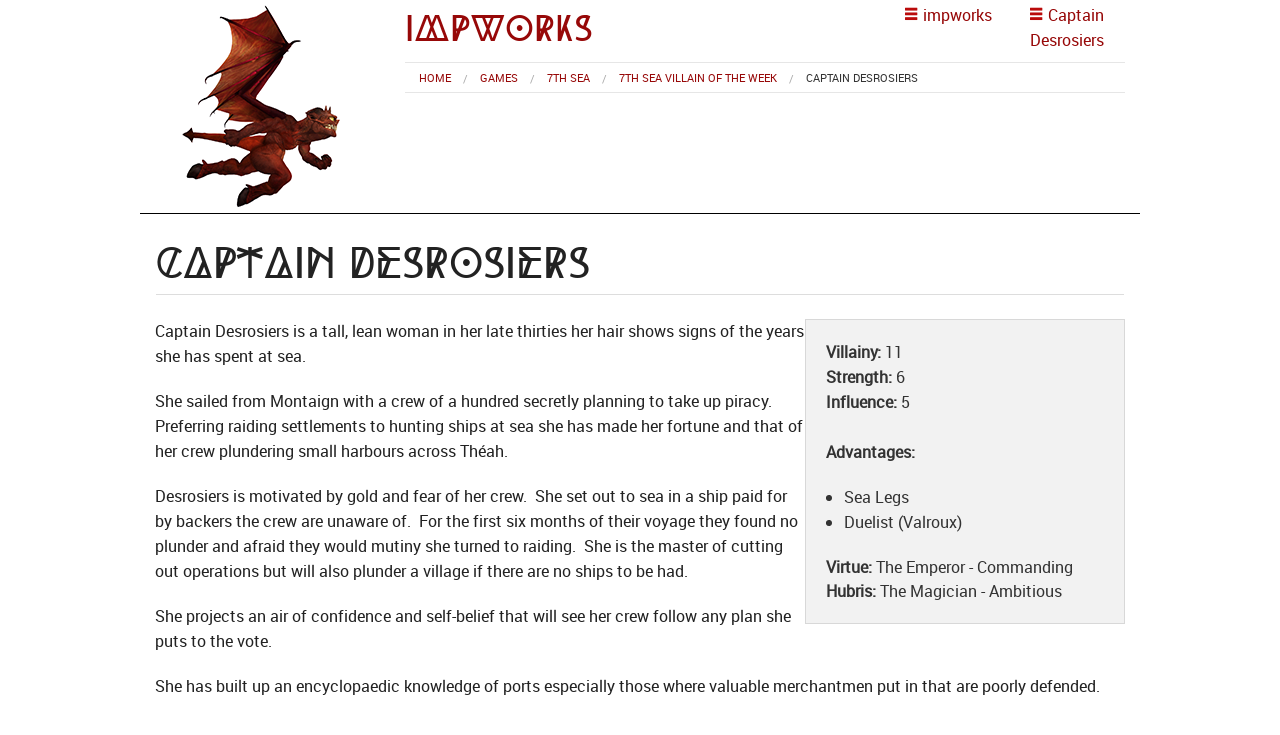

--- FILE ---
content_type: text/html; charset=UTF-8
request_url: https://impworks.co.uk/games/7th-sea/7th-sea-villain-week/captain-desrosiers/
body_size: 11792
content:

<!doctype html>
<html class="no-js" lang="en">
  <head>
  	<meta charset="UTF-8">
  	<meta name="viewport" content="width=device-width, initial-scale=1.0" />

	<title>Captain Desrosiers - impworks</title>

	<meta name="viewport" content="width=device-width, initial-scale=1.0">
<meta name='robots' content='index, follow, max-image-preview:large, max-snippet:-1, max-video-preview:-1' />

	<!-- This site is optimized with the Yoast SEO plugin v26.6 - https://yoast.com/wordpress/plugins/seo/ -->
	<link rel="canonical" href="https://impworks.co.uk/games/7th-sea/7th-sea-villain-week/captain-desrosiers/" />
	<meta property="og:locale" content="en_US" />
	<meta property="og:type" content="article" />
	<meta property="og:title" content="Captain Desrosiers - impworks" />
	<meta property="og:description" content="Captain Desrosiers is a tall, lean woman in her late thirties her hair shows signs of the years she has spent at sea. She sailed from Montaign with a crew of a hundred secretly planning to take up piracy.  Preferring raiding settlements to hunting ships at sea she has made her fortune and that of [&hellip;]" />
	<meta property="og:url" content="https://impworks.co.uk/games/7th-sea/7th-sea-villain-week/captain-desrosiers/" />
	<meta property="og:site_name" content="impworks" />
	<meta property="article:modified_time" content="2016-12-10T20:07:15+00:00" />
	<meta name="twitter:card" content="summary_large_image" />
	<meta name="twitter:site" content="@impworks" />
	<meta name="twitter:label1" content="Est. reading time" />
	<meta name="twitter:data1" content="1 minute" />
	<script type="application/ld+json" class="yoast-schema-graph">{"@context":"https://schema.org","@graph":[{"@type":"WebPage","@id":"https://impworks.co.uk/games/7th-sea/7th-sea-villain-week/captain-desrosiers/","url":"https://impworks.co.uk/games/7th-sea/7th-sea-villain-week/captain-desrosiers/","name":"Captain Desrosiers - impworks","isPartOf":{"@id":"https://impworks.co.uk/#website"},"datePublished":"2016-10-01T08:22:33+00:00","dateModified":"2016-12-10T20:07:15+00:00","breadcrumb":{"@id":"https://impworks.co.uk/games/7th-sea/7th-sea-villain-week/captain-desrosiers/#breadcrumb"},"inLanguage":"en-US","potentialAction":[{"@type":"ReadAction","target":["https://impworks.co.uk/games/7th-sea/7th-sea-villain-week/captain-desrosiers/"]}]},{"@type":"BreadcrumbList","@id":"https://impworks.co.uk/games/7th-sea/7th-sea-villain-week/captain-desrosiers/#breadcrumb","itemListElement":[{"@type":"ListItem","position":1,"name":"Games","item":"https://impworks.co.uk/games/"},{"@type":"ListItem","position":2,"name":"7th Sea","item":"https://impworks.co.uk/games/7th-sea/"},{"@type":"ListItem","position":3,"name":"7th Sea Villain of the Week","item":"https://impworks.co.uk/games/7th-sea/7th-sea-villain-week/"},{"@type":"ListItem","position":4,"name":"Captain Desrosiers"}]},{"@type":"WebSite","@id":"https://impworks.co.uk/#website","url":"https://impworks.co.uk/","name":"impworks","description":"Mark Caldwell&#039;s Personal Website","potentialAction":[{"@type":"SearchAction","target":{"@type":"EntryPoint","urlTemplate":"https://impworks.co.uk/?s={search_term_string}"},"query-input":{"@type":"PropertyValueSpecification","valueRequired":true,"valueName":"search_term_string"}}],"inLanguage":"en-US"}]}</script>
	<!-- / Yoast SEO plugin. -->


<link rel='dns-prefetch' href='//www.googletagmanager.com' />
<link rel="alternate" title="oEmbed (JSON)" type="application/json+oembed" href="https://impworks.co.uk/wp-json/oembed/1.0/embed?url=https%3A%2F%2Fimpworks.co.uk%2Fgames%2F7th-sea%2F7th-sea-villain-week%2Fcaptain-desrosiers%2F" />
<link rel="alternate" title="oEmbed (XML)" type="text/xml+oembed" href="https://impworks.co.uk/wp-json/oembed/1.0/embed?url=https%3A%2F%2Fimpworks.co.uk%2Fgames%2F7th-sea%2F7th-sea-villain-week%2Fcaptain-desrosiers%2F&#038;format=xml" />
<style id='wp-img-auto-sizes-contain-inline-css' type='text/css'>
img:is([sizes=auto i],[sizes^="auto," i]){contain-intrinsic-size:3000px 1500px}
/*# sourceURL=wp-img-auto-sizes-contain-inline-css */
</style>
<style id='wp-emoji-styles-inline-css' type='text/css'>

	img.wp-smiley, img.emoji {
		display: inline !important;
		border: none !important;
		box-shadow: none !important;
		height: 1em !important;
		width: 1em !important;
		margin: 0 0.07em !important;
		vertical-align: -0.1em !important;
		background: none !important;
		padding: 0 !important;
	}
/*# sourceURL=wp-emoji-styles-inline-css */
</style>
<style id='wp-block-library-inline-css' type='text/css'>
:root{--wp-block-synced-color:#7a00df;--wp-block-synced-color--rgb:122,0,223;--wp-bound-block-color:var(--wp-block-synced-color);--wp-editor-canvas-background:#ddd;--wp-admin-theme-color:#007cba;--wp-admin-theme-color--rgb:0,124,186;--wp-admin-theme-color-darker-10:#006ba1;--wp-admin-theme-color-darker-10--rgb:0,107,160.5;--wp-admin-theme-color-darker-20:#005a87;--wp-admin-theme-color-darker-20--rgb:0,90,135;--wp-admin-border-width-focus:2px}@media (min-resolution:192dpi){:root{--wp-admin-border-width-focus:1.5px}}.wp-element-button{cursor:pointer}:root .has-very-light-gray-background-color{background-color:#eee}:root .has-very-dark-gray-background-color{background-color:#313131}:root .has-very-light-gray-color{color:#eee}:root .has-very-dark-gray-color{color:#313131}:root .has-vivid-green-cyan-to-vivid-cyan-blue-gradient-background{background:linear-gradient(135deg,#00d084,#0693e3)}:root .has-purple-crush-gradient-background{background:linear-gradient(135deg,#34e2e4,#4721fb 50%,#ab1dfe)}:root .has-hazy-dawn-gradient-background{background:linear-gradient(135deg,#faaca8,#dad0ec)}:root .has-subdued-olive-gradient-background{background:linear-gradient(135deg,#fafae1,#67a671)}:root .has-atomic-cream-gradient-background{background:linear-gradient(135deg,#fdd79a,#004a59)}:root .has-nightshade-gradient-background{background:linear-gradient(135deg,#330968,#31cdcf)}:root .has-midnight-gradient-background{background:linear-gradient(135deg,#020381,#2874fc)}:root{--wp--preset--font-size--normal:16px;--wp--preset--font-size--huge:42px}.has-regular-font-size{font-size:1em}.has-larger-font-size{font-size:2.625em}.has-normal-font-size{font-size:var(--wp--preset--font-size--normal)}.has-huge-font-size{font-size:var(--wp--preset--font-size--huge)}.has-text-align-center{text-align:center}.has-text-align-left{text-align:left}.has-text-align-right{text-align:right}.has-fit-text{white-space:nowrap!important}#end-resizable-editor-section{display:none}.aligncenter{clear:both}.items-justified-left{justify-content:flex-start}.items-justified-center{justify-content:center}.items-justified-right{justify-content:flex-end}.items-justified-space-between{justify-content:space-between}.screen-reader-text{border:0;clip-path:inset(50%);height:1px;margin:-1px;overflow:hidden;padding:0;position:absolute;width:1px;word-wrap:normal!important}.screen-reader-text:focus{background-color:#ddd;clip-path:none;color:#444;display:block;font-size:1em;height:auto;left:5px;line-height:normal;padding:15px 23px 14px;text-decoration:none;top:5px;width:auto;z-index:100000}html :where(.has-border-color){border-style:solid}html :where([style*=border-top-color]){border-top-style:solid}html :where([style*=border-right-color]){border-right-style:solid}html :where([style*=border-bottom-color]){border-bottom-style:solid}html :where([style*=border-left-color]){border-left-style:solid}html :where([style*=border-width]){border-style:solid}html :where([style*=border-top-width]){border-top-style:solid}html :where([style*=border-right-width]){border-right-style:solid}html :where([style*=border-bottom-width]){border-bottom-style:solid}html :where([style*=border-left-width]){border-left-style:solid}html :where(img[class*=wp-image-]){height:auto;max-width:100%}:where(figure){margin:0 0 1em}html :where(.is-position-sticky){--wp-admin--admin-bar--position-offset:var(--wp-admin--admin-bar--height,0px)}@media screen and (max-width:600px){html :where(.is-position-sticky){--wp-admin--admin-bar--position-offset:0px}}

/*# sourceURL=wp-block-library-inline-css */
</style><style id='global-styles-inline-css' type='text/css'>
:root{--wp--preset--aspect-ratio--square: 1;--wp--preset--aspect-ratio--4-3: 4/3;--wp--preset--aspect-ratio--3-4: 3/4;--wp--preset--aspect-ratio--3-2: 3/2;--wp--preset--aspect-ratio--2-3: 2/3;--wp--preset--aspect-ratio--16-9: 16/9;--wp--preset--aspect-ratio--9-16: 9/16;--wp--preset--color--black: #000000;--wp--preset--color--cyan-bluish-gray: #abb8c3;--wp--preset--color--white: #ffffff;--wp--preset--color--pale-pink: #f78da7;--wp--preset--color--vivid-red: #cf2e2e;--wp--preset--color--luminous-vivid-orange: #ff6900;--wp--preset--color--luminous-vivid-amber: #fcb900;--wp--preset--color--light-green-cyan: #7bdcb5;--wp--preset--color--vivid-green-cyan: #00d084;--wp--preset--color--pale-cyan-blue: #8ed1fc;--wp--preset--color--vivid-cyan-blue: #0693e3;--wp--preset--color--vivid-purple: #9b51e0;--wp--preset--gradient--vivid-cyan-blue-to-vivid-purple: linear-gradient(135deg,rgb(6,147,227) 0%,rgb(155,81,224) 100%);--wp--preset--gradient--light-green-cyan-to-vivid-green-cyan: linear-gradient(135deg,rgb(122,220,180) 0%,rgb(0,208,130) 100%);--wp--preset--gradient--luminous-vivid-amber-to-luminous-vivid-orange: linear-gradient(135deg,rgb(252,185,0) 0%,rgb(255,105,0) 100%);--wp--preset--gradient--luminous-vivid-orange-to-vivid-red: linear-gradient(135deg,rgb(255,105,0) 0%,rgb(207,46,46) 100%);--wp--preset--gradient--very-light-gray-to-cyan-bluish-gray: linear-gradient(135deg,rgb(238,238,238) 0%,rgb(169,184,195) 100%);--wp--preset--gradient--cool-to-warm-spectrum: linear-gradient(135deg,rgb(74,234,220) 0%,rgb(151,120,209) 20%,rgb(207,42,186) 40%,rgb(238,44,130) 60%,rgb(251,105,98) 80%,rgb(254,248,76) 100%);--wp--preset--gradient--blush-light-purple: linear-gradient(135deg,rgb(255,206,236) 0%,rgb(152,150,240) 100%);--wp--preset--gradient--blush-bordeaux: linear-gradient(135deg,rgb(254,205,165) 0%,rgb(254,45,45) 50%,rgb(107,0,62) 100%);--wp--preset--gradient--luminous-dusk: linear-gradient(135deg,rgb(255,203,112) 0%,rgb(199,81,192) 50%,rgb(65,88,208) 100%);--wp--preset--gradient--pale-ocean: linear-gradient(135deg,rgb(255,245,203) 0%,rgb(182,227,212) 50%,rgb(51,167,181) 100%);--wp--preset--gradient--electric-grass: linear-gradient(135deg,rgb(202,248,128) 0%,rgb(113,206,126) 100%);--wp--preset--gradient--midnight: linear-gradient(135deg,rgb(2,3,129) 0%,rgb(40,116,252) 100%);--wp--preset--font-size--small: 13px;--wp--preset--font-size--medium: 20px;--wp--preset--font-size--large: 36px;--wp--preset--font-size--x-large: 42px;--wp--preset--spacing--20: 0.44rem;--wp--preset--spacing--30: 0.67rem;--wp--preset--spacing--40: 1rem;--wp--preset--spacing--50: 1.5rem;--wp--preset--spacing--60: 2.25rem;--wp--preset--spacing--70: 3.38rem;--wp--preset--spacing--80: 5.06rem;--wp--preset--shadow--natural: 6px 6px 9px rgba(0, 0, 0, 0.2);--wp--preset--shadow--deep: 12px 12px 50px rgba(0, 0, 0, 0.4);--wp--preset--shadow--sharp: 6px 6px 0px rgba(0, 0, 0, 0.2);--wp--preset--shadow--outlined: 6px 6px 0px -3px rgb(255, 255, 255), 6px 6px rgb(0, 0, 0);--wp--preset--shadow--crisp: 6px 6px 0px rgb(0, 0, 0);}:where(.is-layout-flex){gap: 0.5em;}:where(.is-layout-grid){gap: 0.5em;}body .is-layout-flex{display: flex;}.is-layout-flex{flex-wrap: wrap;align-items: center;}.is-layout-flex > :is(*, div){margin: 0;}body .is-layout-grid{display: grid;}.is-layout-grid > :is(*, div){margin: 0;}:where(.wp-block-columns.is-layout-flex){gap: 2em;}:where(.wp-block-columns.is-layout-grid){gap: 2em;}:where(.wp-block-post-template.is-layout-flex){gap: 1.25em;}:where(.wp-block-post-template.is-layout-grid){gap: 1.25em;}.has-black-color{color: var(--wp--preset--color--black) !important;}.has-cyan-bluish-gray-color{color: var(--wp--preset--color--cyan-bluish-gray) !important;}.has-white-color{color: var(--wp--preset--color--white) !important;}.has-pale-pink-color{color: var(--wp--preset--color--pale-pink) !important;}.has-vivid-red-color{color: var(--wp--preset--color--vivid-red) !important;}.has-luminous-vivid-orange-color{color: var(--wp--preset--color--luminous-vivid-orange) !important;}.has-luminous-vivid-amber-color{color: var(--wp--preset--color--luminous-vivid-amber) !important;}.has-light-green-cyan-color{color: var(--wp--preset--color--light-green-cyan) !important;}.has-vivid-green-cyan-color{color: var(--wp--preset--color--vivid-green-cyan) !important;}.has-pale-cyan-blue-color{color: var(--wp--preset--color--pale-cyan-blue) !important;}.has-vivid-cyan-blue-color{color: var(--wp--preset--color--vivid-cyan-blue) !important;}.has-vivid-purple-color{color: var(--wp--preset--color--vivid-purple) !important;}.has-black-background-color{background-color: var(--wp--preset--color--black) !important;}.has-cyan-bluish-gray-background-color{background-color: var(--wp--preset--color--cyan-bluish-gray) !important;}.has-white-background-color{background-color: var(--wp--preset--color--white) !important;}.has-pale-pink-background-color{background-color: var(--wp--preset--color--pale-pink) !important;}.has-vivid-red-background-color{background-color: var(--wp--preset--color--vivid-red) !important;}.has-luminous-vivid-orange-background-color{background-color: var(--wp--preset--color--luminous-vivid-orange) !important;}.has-luminous-vivid-amber-background-color{background-color: var(--wp--preset--color--luminous-vivid-amber) !important;}.has-light-green-cyan-background-color{background-color: var(--wp--preset--color--light-green-cyan) !important;}.has-vivid-green-cyan-background-color{background-color: var(--wp--preset--color--vivid-green-cyan) !important;}.has-pale-cyan-blue-background-color{background-color: var(--wp--preset--color--pale-cyan-blue) !important;}.has-vivid-cyan-blue-background-color{background-color: var(--wp--preset--color--vivid-cyan-blue) !important;}.has-vivid-purple-background-color{background-color: var(--wp--preset--color--vivid-purple) !important;}.has-black-border-color{border-color: var(--wp--preset--color--black) !important;}.has-cyan-bluish-gray-border-color{border-color: var(--wp--preset--color--cyan-bluish-gray) !important;}.has-white-border-color{border-color: var(--wp--preset--color--white) !important;}.has-pale-pink-border-color{border-color: var(--wp--preset--color--pale-pink) !important;}.has-vivid-red-border-color{border-color: var(--wp--preset--color--vivid-red) !important;}.has-luminous-vivid-orange-border-color{border-color: var(--wp--preset--color--luminous-vivid-orange) !important;}.has-luminous-vivid-amber-border-color{border-color: var(--wp--preset--color--luminous-vivid-amber) !important;}.has-light-green-cyan-border-color{border-color: var(--wp--preset--color--light-green-cyan) !important;}.has-vivid-green-cyan-border-color{border-color: var(--wp--preset--color--vivid-green-cyan) !important;}.has-pale-cyan-blue-border-color{border-color: var(--wp--preset--color--pale-cyan-blue) !important;}.has-vivid-cyan-blue-border-color{border-color: var(--wp--preset--color--vivid-cyan-blue) !important;}.has-vivid-purple-border-color{border-color: var(--wp--preset--color--vivid-purple) !important;}.has-vivid-cyan-blue-to-vivid-purple-gradient-background{background: var(--wp--preset--gradient--vivid-cyan-blue-to-vivid-purple) !important;}.has-light-green-cyan-to-vivid-green-cyan-gradient-background{background: var(--wp--preset--gradient--light-green-cyan-to-vivid-green-cyan) !important;}.has-luminous-vivid-amber-to-luminous-vivid-orange-gradient-background{background: var(--wp--preset--gradient--luminous-vivid-amber-to-luminous-vivid-orange) !important;}.has-luminous-vivid-orange-to-vivid-red-gradient-background{background: var(--wp--preset--gradient--luminous-vivid-orange-to-vivid-red) !important;}.has-very-light-gray-to-cyan-bluish-gray-gradient-background{background: var(--wp--preset--gradient--very-light-gray-to-cyan-bluish-gray) !important;}.has-cool-to-warm-spectrum-gradient-background{background: var(--wp--preset--gradient--cool-to-warm-spectrum) !important;}.has-blush-light-purple-gradient-background{background: var(--wp--preset--gradient--blush-light-purple) !important;}.has-blush-bordeaux-gradient-background{background: var(--wp--preset--gradient--blush-bordeaux) !important;}.has-luminous-dusk-gradient-background{background: var(--wp--preset--gradient--luminous-dusk) !important;}.has-pale-ocean-gradient-background{background: var(--wp--preset--gradient--pale-ocean) !important;}.has-electric-grass-gradient-background{background: var(--wp--preset--gradient--electric-grass) !important;}.has-midnight-gradient-background{background: var(--wp--preset--gradient--midnight) !important;}.has-small-font-size{font-size: var(--wp--preset--font-size--small) !important;}.has-medium-font-size{font-size: var(--wp--preset--font-size--medium) !important;}.has-large-font-size{font-size: var(--wp--preset--font-size--large) !important;}.has-x-large-font-size{font-size: var(--wp--preset--font-size--x-large) !important;}
/*# sourceURL=global-styles-inline-css */
</style>

<style id='classic-theme-styles-inline-css' type='text/css'>
/*! This file is auto-generated */
.wp-block-button__link{color:#fff;background-color:#32373c;border-radius:9999px;box-shadow:none;text-decoration:none;padding:calc(.667em + 2px) calc(1.333em + 2px);font-size:1.125em}.wp-block-file__button{background:#32373c;color:#fff;text-decoration:none}
/*# sourceURL=/wp-includes/css/classic-themes.min.css */
</style>
<link rel='stylesheet' id='impworks2014-css' href='https://impworks.co.uk/wp-content/themes/impworks2014/css/app.min.css?ver=6.9' type='text/css' media='all' />
<link rel='stylesheet' id='impworks2014-icons-css' href='https://impworks.co.uk/wp-content/themes/impworks2014/css/foundation-icons.css?ver=6.9' type='text/css' media='all' />
<link rel='stylesheet' id='impworkscss-css' href='https://impworks.co.uk/wp-content/themes/impworks2014/css/impworks.css?ver=6.9' type='text/css' media='all' />
<script type="text/javascript" src="https://impworks.co.uk/wp-includes/js/jquery/jquery.min.js?ver=3.7.1" id="jquery-core-js"></script>
<script type="text/javascript" src="https://impworks.co.uk/wp-includes/js/jquery/jquery-migrate.min.js?ver=3.4.1" id="jquery-migrate-js"></script>
<script type="text/javascript" src="https://impworks.co.uk/wp-content/themes/impworks2014/js/vendor/modernizr.js?ver=1.0.0" id="modernizrjs-js"></script>
<script type="text/javascript" src="https://impworks.co.uk/wp-content/themes/impworks2014/js/foundation.min.js?ver=1.0.0" id="foundationjs-js"></script>
<link rel="EditURI" type="application/rsd+xml" title="RSD" href="https://impworks.co.uk/xmlrpc.php?rsd" />
<meta name="generator" content="WordPress 6.9" />
<link rel='shortlink' href='https://impworks.co.uk/?p=19306' />
<meta name="generator" content="Site Kit by Google 1.168.0" /><meta name="google-site-verification" content="nBE-bGJeqE7qD87QajZlAvav7EdFB4gcgeKIAkwkXd8">	
  </head>
  <body class="wp-singular page-template page-template-templates page-template-7thseacharacter page-template-templates7thseacharacter-php page page-id-19306 page-child parent-pageid-19283 wp-theme-impworks2014">
  
  
<div class="off-canvas-wrap" data-offcanvas>
  <div class="inner-wrap">
    <aside class="left-off-canvas-menu">
      <ul class="off-canvas-list" role="menu">
        <li><label>Interests</label></li>
<li id="menu-item-16828" class="menu-item menu-item-type-post_type menu-item-object-page menu-item-home menu-item-16828"><a href="https://impworks.co.uk/">Home</a></li>
<li id="menu-item-16826" class="menu-item menu-item-type-post_type menu-item-object-page menu-item-16826"><a href="https://impworks.co.uk/vue/">Vue</a></li>
<li id="menu-item-16825" class="menu-item menu-item-type-post_type menu-item-object-page current-page-ancestor menu-item-16825"><a href="https://impworks.co.uk/games/">Games</a></li>
<li id="menu-item-16824" class="menu-item menu-item-type-post_type menu-item-object-page menu-item-16824"><a href="https://impworks.co.uk/pictures/">Pictures</a></li>
<li id="menu-item-16823" class="menu-item menu-item-type-post_type menu-item-object-page menu-item-16823"><a href="https://impworks.co.uk/words/">Words</a></li>
<li id="menu-item-17456" class="menu-item menu-item-type-post_type menu-item-object-page menu-item-17456"><a href="https://impworks.co.uk/blog/">Blog</a></li>

    

<li><label>Contact impworks</label></li>


<li id="nav-menu-item-16815" class="main-menu-item  menu-item-even menu-item-depth-0 "><a href="https://impworks.co.uk/contact/" class="menu-link main-menu-link"><span class="fi-mail icon" aria-hidden="true"></span> Contact</a></li>
<li id="nav-menu-item-16816" class="main-menu-item  menu-item-even menu-item-depth-0 "><a href="https://bsky.app/profile/impworks.bsky.social" class="menu-link main-menu-link"><span class="fi-comment-quotes icon" aria-hidden="true"></span> Bluesky</a></li>


<li><label>Stuff</label></li>


<li id="menu-item-16840" class="menu-item menu-item-type-post_type menu-item-object-page menu-item-16840"><a href="https://impworks.co.uk/site-map/">Sitemap</a></li>
<li id="menu-item-16803" class="menu-item menu-item-type-post_type menu-item-object-page menu-item-16803"><a href="https://impworks.co.uk/disclaimer-and-privacy-policy/">Disclaimer and Privacy</a></li>
<li id="menu-item-16804" class="menu-item menu-item-type-post_type menu-item-object-page menu-item-16804"><a href="https://impworks.co.uk/living-room-rules/">Living Room Rules</a></li>

        
      </ul>
    </aside>


    <aside class="right-off-canvas-menu">

      <ul class="off-canvas-list">


					  	<li><label>Captain Desrosiers</label></li>


							
							
							
													                  

      </ul>
    </aside>


    <section class="main-section">
      <!-- content goes here -->


       <!-- Nav Bar -->

	  <!-- Open Header Row-->
      <div class="row">
      
      <!-- Open Logo -->
        <div class="large-3 medium-3 small-3 columns">
         <a href="https://impworks.co.uk"><img src="https://impworks.co.uk/wp-content/themes/impworks2014/img/impworks-logo.png" alt="impworks Logo - a grinning imp in flight"></a>
        </div> 
     <!-- Close Logo -->
     
     <!-- Open Right -->
        
         <div class="large-9 medium-9 small-9 columns">
         
         <!-- Open top row -->
        
        <div class="row">
        
       
	        <!-- Open Site title -->
	       	<div class="large-8 medium-6 small-12 columns">
	        		<h2><a href="https://impworks.co.uk">impworks</a></h2>
	        </div>
	        <!-- Close Site title --> 

	        <!-- Open off canvas navigation -->
	        <div class="large-2 medium-3  small-6 columns">
	        	    <a class="left-off-canvas-toggle" href="#"><span><span class="fi-list icon" aria-hidden="true"></span> impworks</span></a>
	    	</div>
	    		
						<div class="large-2 medium-3 small-6 columns">
					<a class="right-off-canvas-toggle  menu-icon" href="#"><span><span class="fi-list icon" aria-hidden="true"></span> Captain Desrosiers</span></a>
			</div>
						<!-- Close off canvas navigation -->

        	
        </div>
		<!-- Close Top Row -->
		
		

		
		<!-- Open Breadcrumb Row -->
		<div class="row">
				<div class="large-12 medium-12 hide-for-small-only columns">
					    <nav aria-label="breadcrumbs" ><ul class="breadcrumbs" role="menu"><li role="menuitem"><a href="https://impworks.co.uk" title="Home">Home</a></li><li role="menuitem"><a href="https://impworks.co.uk/games/">Games</a></li><li role="menuitem"><a href="https://impworks.co.uk/games/7th-sea/">7th Sea</a></li><li role="menuitem"><a href="https://impworks.co.uk/games/7th-sea/7th-sea-villain-week/">7th Sea Villain of the Week</a></li><li role="menuitem" class="current">Captain Desrosiers</li></ul></nav>				</div>
		</div>
		<!-- Close Breadcrumb Row -->

        </div>
        <!-- Close Right -->

      </div>
            <!-- End Nav -->
            
            
                 
<div class="contain-to-grid sticky">
  <nav id="stickybar" class="top-bar" data-topbar role="navigation">
	  <ul class="title-area">
	    <li class="name">
	    <h2><a href="https://impworks.co.uk"><img src="https://impworks.co.uk/wp-content/themes/impworks2014/img/impworks-logo-small.png" alt="impworks Logo - a grinning imp in flight">
	      impworks</a></h2>
	    </li>
	  </ul>
		<div class="top-bar-section">
		<ul class="right">		
		    <li><a class="left-off-canvas-toggle" href="#"><span><span class="fi-list icon" aria-hidden="true"></span> impworks</span></a></li>
		    
				    <li><a class="right-off-canvas-toggle menu-icon" href="#"><span><span class="fi-list icon" aria-hidden="true"></span> Captain Desrosiers</span></a></li>
		 		 	
		</ul>
		</div>
  </nav>
</div>

	 	  <span id="endofheader"></span>

   <!-- Main Page Content and Sidebar -->
      <div class="row">
        <!-- Main Blog Content -->
        <div class="large-12 medium-12 small-12 columns" role="content">
     
				  
 	  <div class="row">
 	  	<div class="large-12 medium-12 small-12 columns top-line">
 	  		<h1 id="article-heading">Captain Desrosiers</h1>
 	  	</div>
 	  </div>
 	  
 	  
 	  		
     
      	<div class="row">
       		<div class="large-12  medium-12 small-12 columns">   
       		
       		
       		
       		
       		
       		
     


       			     
				<article>
		    <div class="wp-caption panel column right" style="max-width: 20em;" >
				
		<p><strong>Villainy: </strong>11<br>
		<strong>Strength: </strong>6<br>
		<strong>Influence: </strong>5<br><br>
		
		<strong>Advantages: </strong>
<ul>
<li>Sea Legs</li><li>Duelist (Valroux)</li> </ul>
 
 
 
  

 
 
   
    <strong>Virtue: </strong>The Emperor - Commanding<br>
	<strong>Hubris: </strong>The Magician - Ambitious<br>

		</p>
	</div>

			
            <p>Captain Desrosiers is a tall, lean woman in her late thirties her hair shows signs of the years she has spent at sea.</p>
<p>She sailed from Montaign with a crew of a hundred secretly planning to take up piracy.  Preferring raiding settlements to hunting ships at sea she has made her fortune and that of her crew plundering small harbours across Théah.</p>
<p>Desrosiers is motivated by gold and fear of her crew.  She set out to sea in a ship paid for by backers the crew are unaware of.  For the first six months of their voyage they found no plunder and afraid they would mutiny she turned to raiding.  She is the master of cutting out operations but will also plunder a village if there are no ships to be had.</p>
<p>She projects an air of confidence and self-belief that will see her crew follow any plan she puts to the vote.</p>
<p>She has built up an encyclopaedic knowledge of ports especially those where valuable merchantmen put in that are poorly defended.</p>
<p>She knows places where a small ship can put in for repairs or to unload a cargo especially in Montaign.  The crew don’t realise they are working for a hidden power who takes a share of their plunder and sometimes sends Desrosiers and the ship to do their bidding.</p>
<p>There are few better than her in all of Théah of mounting cutting out expeditions or managing a seaborn raiding force of a few hundred aboard up to a dozen vessels.</p>
            
            		<h2>Schemes</h2>

<li><p>Capturing a small coaster or fishing vessel at sea Desrosiers will have a crew ply their trade along a stretch of coast learning where is vulnerable and where the best loot is to be found.   The small boat will return its hold filled with a secret cargo of raiders.  The raiders remove anyone keeping watch and disable any methods prepared for giving the alarm or calling for reinforcements. Desrosiers’ ships then attack the port in force seizing whatever booty and vessels they can and sail off before help can arrive.</p>
</li><li><p>Discovering a rich target will put in to a port that is too well defended to raid Desrosiers will lead a cutting out party to kill any crew on watch and then sail the ship quietly out of the harbour.</p>
</li>
    <br><br>
        
            
            		
     </article>         

	        
	         
 
<div class="row top-rule impworksclear" id="share">

<div class="large-6 medium-6 small-12 columns">

<a data-dropdown="dropsocial" aria-controls="dropsocial" aria-expanded="false" ><span class="fi-share icon" aria-hidden="true"></span> Share</a>
<div id="dropsocial" data-dropdown-content class="f-dropdown content left" aria-hidden="true" tabindex="-1">
 <aside>
<ul  class="no-bullet">
<li>
<!-- Facebook -->
<a href="http://www.facebook.com/sharer.php?u=https://impworks.co.uk/games/7th-sea/7th-sea-villain-week/captain-desrosiers/"  target="_blank"><span class="fi-social-facebook icon" aria-hidden="true"></span>Facebook</a>
</li>
<li>
<!-- Twitter -->
<a href="http://twitter.com/share?url=https://impworks.co.uk/games/7th-sea/7th-sea-villain-week/captain-desrosiers/&text=Captain Desrosiers" target="_blank"><span class="fi-social-twitter icon" aria-hidden="true"></span>Twitter</a>
</li>
<li>
<!-- Google+ -->
<a href="https://plus.google.com/share?url=https://impworks.co.uk/games/7th-sea/7th-sea-villain-week/captain-desrosiers/" target="_blank"><span class="fi-social-google-plus icon" aria-hidden="true"></span>Google+</a>
</li>
<li>
<!-- LinkedIn -->
<a href="http://www.linkedin.com/shareArticle?mini=true&url=https://impworks.co.uk/games/7th-sea/7th-sea-villain-week/captain-desrosiers/" target="_blank"><span class="fi-social-linkedin icon" aria-hidden="true"></span>LinkedIn</a>
</li>
<li>
<!-- Pinterest -->
<a href="javascript:void((function()%7Bvar%20e=document.createElement('script');e.setAttribute('type','text/javascript');e.setAttribute('charset','UTF-8');e.setAttribute('src','http://assets.pinterest.com/js/pinmarklet.js?r='+Math.random()*99999999);document.body.appendChild(e)%7D)());"><span class="fi-social-pinterest icon" aria-hidden="true"></span>Pinterest</a>
</li>
<li>
<!-- Email -->
<a href="mailto:?Subject=Captain Desrosiers&Body=I%20saw%20this%20and%20thought%20of%20you%20might%20find%20it%20interesting%20https://impworks.co.uk/games/7th-sea/7th-sea-villain-week/captain-desrosiers/"><span class="fi-mail icon" aria-hidden="true"></span>Email</a>

</li>
</ul>
 </aside>
</div>
</div>

<div class="large-6 medium-6 small-12 columns">
</div>


</div> 
        
        	</div>
     
        <!-- End Main Content -->

		</div>
		 	 
	        	
	        	<div class="row top-line"  data-equalizer>
				  	<div class="large-4 medium-4 small-12 columns right-rule " data-equalizer-watch>

					  	<aside>
					  		<nav>
					  							  	
					  						  	
					  	<h4><a href="https://impworks.co.uk/games/7th-sea/7th-sea-villain-week/">7th Sea Villain of the Week</a></h4>
											 				<ul class="side-nav">	
				 			<li>
	<a href="https://impworks.co.uk/games/7th-sea/7th-sea-villain-week/antoine-le-poignard/" rel="bookmark" title="Permanent Link to Antoine le Poignard">Antoine le Poignard</a> 
</li><li>
	<a href="https://impworks.co.uk/games/7th-sea/7th-sea-villain-week/captain-desrosiers/" rel="bookmark" title="Permanent Link to Captain Desrosiers">Captain Desrosiers</a> 
</li><li>
	<a href="https://impworks.co.uk/games/7th-sea/7th-sea-villain-week/dacian-dubois/" rel="bookmark" title="Permanent Link to Dacian Dubois">Dacian Dubois</a> 
</li><li>
	<a href="https://impworks.co.uk/games/7th-sea/7th-sea-villain-week/dolphus/" rel="bookmark" title="Permanent Link to Dolphus">Dolphus</a> 
</li><li>
	<a href="https://impworks.co.uk/games/7th-sea/7th-sea-villain-week/fionn-brix/" rel="bookmark" title="Permanent Link to Fionn Brix">Fionn Brix</a> 
</li><li>
	<a href="https://impworks.co.uk/games/7th-sea/7th-sea-villain-week/gioconda-la-sarta/" rel="bookmark" title="Permanent Link to Gioconda la Sarta">Gioconda la Sarta</a> 
</li><li>
	<a href="https://impworks.co.uk/games/7th-sea/7th-sea-villain-week/hakon-bergman/" rel="bookmark" title="Permanent Link to Håkon Bergman">Håkon Bergman</a> 
</li><li>
	<a href="https://impworks.co.uk/games/7th-sea/7th-sea-villain-week/henry-girard/" rel="bookmark" title="Permanent Link to Henry Girard">Henry Girard</a> 
</li><li>
	<a href="https://impworks.co.uk/games/7th-sea/7th-sea-villain-week/marquis-louis-chevalier-de-basse-marche/" rel="bookmark" title="Permanent Link to Marquis Louis Chevalier de Basse Marche">Marquis Louis Chevalier de Basse Marche</a> 
</li><li>
	<a href="https://impworks.co.uk/games/7th-sea/7th-sea-villain-week/master-pwca/" rel="bookmark" title="Permanent Link to Master Pwca">Master Pwca</a> 
</li><li>
	<a href="https://impworks.co.uk/games/7th-sea/7th-sea-villain-week/mickhail-mihaylov/" rel="bookmark" title="Permanent Link to Mickhail Mihaylov">Mickhail Mihaylov</a> 
</li><li>
	<a href="https://impworks.co.uk/games/7th-sea/7th-sea-villain-week/paul-brown/" rel="bookmark" title="Permanent Link to Paul Brown">Paul Brown</a> 
</li><li>
	<a href="https://impworks.co.uk/games/7th-sea/7th-sea-villain-week/stefan-beutel/" rel="bookmark" title="Permanent Link to Stefan Beutel">Stefan Beutel</a> 
</li><li>
	<a href="https://impworks.co.uk/games/7th-sea/7th-sea-villain-week/vasquez/" rel="bookmark" title="Permanent Link to Vásquez">Vásquez</a> 
</li><li>
	<a href="https://impworks.co.uk/games/7th-sea/7th-sea-villain-week/%d1%8d%d1%80%d0%b8%d0%ba-%d0%bf%d0%b0%d0%b2%d0%bb%d0%be%d0%b2/" rel="bookmark" title="Permanent Link to Эрик Павлов">Эрик Павлов</a> 
</li>								</ul>
															
			 					
			 			</nav>
			 			</aside>

		 			</div> 
		 			

					  	 


		 			<div class="large-4 medium-4 small-12 columns right-rule " data-equalizer-watch>
					  	<aside>
					  	<nav>
					  	

					  	
					  	<h4><a href="https://impworks.co.uk/games/7th-sea/">7th Sea</a></h4>

											 				<ul class="side-nav">	
				 			<li>
	<a href="https://impworks.co.uk/games/7th-sea/7th-sea-burning/" rel="bookmark" title="Permanent Link to 7th Sea Burning">7th Sea Burning</a> 
</li><li>
	<a href="https://impworks.co.uk/games/7th-sea/7th-sea-reviews/" rel="bookmark" title="Permanent Link to 7th Sea Reviews">7th Sea Reviews</a> 
</li><li>
	<a href="https://impworks.co.uk/games/7th-sea/7th-sea-villain-week/" rel="bookmark" title="Permanent Link to 7th Sea Villain of the Week">7th Sea Villain of the Week</a> 
</li><li>
	<a href="https://impworks.co.uk/games/7th-sea/the-green-men-of-avalon/" rel="bookmark" title="Permanent Link to The Green Men of Avalon">The Green Men of Avalon</a> 
</li>								</ul>
										 			
						</nav>
			 			</aside>
		 			</div>
		 			
		 								  	 

		 			<div class="large-4 medium-4 small-12 columns" data-equalizer-watch>
					  	<aside>
					  	<nav>
					  	

					  	
					  	<h4><a href="https://impworks.co.uk/games/">Games</a></h4>

											 				<ul class="side-nav">	
				 			<li>
	<a href="https://impworks.co.uk/games/7th-sea/" rel="bookmark" title="Permanent Link to 7th Sea">7th Sea</a> 
</li><li>
	<a href="https://impworks.co.uk/games/a-new-7-sentence-npc/" rel="bookmark" title="Permanent Link to A New 7-Sentence NPC">A New 7-Sentence NPC</a> 
</li><li>
	<a href="https://impworks.co.uk/games/gomi-designsabduction/" rel="bookmark" title="Permanent Link to Abduction!">Abduction!</a> 
</li><li>
	<a href="https://impworks.co.uk/games/aeronef/" rel="bookmark" title="Permanent Link to Aeronef">Aeronef</a> 
</li><li>
	<a href="https://impworks.co.uk/games/cardboard-buildings/" rel="bookmark" title="Permanent Link to Cardboard Buildings">Cardboard Buildings</a> 
</li><li>
	<a href="https://impworks.co.uk/games/fairy-meat/" rel="bookmark" title="Permanent Link to Fairy Meat">Fairy Meat</a> 
</li><li>
	<a href="https://impworks.co.uk/games/gaming-the-movies/" rel="bookmark" title="Permanent Link to Gaming the Movies">Gaming the Movies</a> 
</li><li>
	<a href="https://impworks.co.uk/games/gumshoe/" rel="bookmark" title="Permanent Link to Gumshoe">Gumshoe</a> 
</li><li>
	<a href="https://impworks.co.uk/games/miniature-posters/" rel="bookmark" title="Permanent Link to Miniature Posters">Miniature Posters</a> 
</li><li>
	<a href="https://impworks.co.uk/games/open-the-door/" rel="bookmark" title="Permanent Link to Open the Door">Open the Door</a> 
</li><li>
	<a href="https://impworks.co.uk/games/panzerfauste/" rel="bookmark" title="Permanent Link to Panzerfaüste">Panzerfaüste</a> 
</li><li>
	<a href="https://impworks.co.uk/games/pocket-junk/" rel="bookmark" title="Permanent Link to Pocket Junk">Pocket Junk</a> 
</li><li>
	<a href="https://impworks.co.uk/games/ravenloft/" rel="bookmark" title="Permanent Link to Ravenloft">Ravenloft</a> 
</li><li>
	<a href="https://impworks.co.uk/games/sla-industries/" rel="bookmark" title="Permanent Link to SLA Industries">SLA Industries</a> 
</li><li>
	<a href="https://impworks.co.uk/games/tabletop-games/" rel="bookmark" title="Permanent Link to Tabletop Games">Tabletop Games</a> 
</li><li>
	<a href="https://impworks.co.uk/games/under-stairs-over-stairs/" rel="bookmark" title="Permanent Link to Under Stairs Over Stairs">Under Stairs Over Stairs</a> 
</li>								</ul>
										 			
						</nav>
			 			</aside>
		 			</div>
		 			
		 				 	

		 		</div>
		 		 
		 	
				
	
	<footer>
		      <div  class="row">
		        <div class="large-12 columns top-line">
		            <p>impworks &copy; Copyright Mark Caldwell 1996 - 2026</p>
		         </div>
		       </div>
	      </footer>
	

	      </div>
		</div>
     
      <!-- End Main Content and Sidebar -->


      <!-- Footer -->
	      
      </section>
  	  <a class="exit-off-canvas"></a>
  </div>
</div>    
      <script type="speculationrules">
{"prefetch":[{"source":"document","where":{"and":[{"href_matches":"/*"},{"not":{"href_matches":["/wp-*.php","/wp-admin/*","/wp-content/uploads/*","/wp-content/*","/wp-content/plugins/*","/wp-content/themes/impworks2014/*","/*\\?(.+)"]}},{"not":{"selector_matches":"a[rel~=\"nofollow\"]"}},{"not":{"selector_matches":".no-prefetch, .no-prefetch a"}}]},"eagerness":"conservative"}]}
</script>
<script type="text/javascript" src="https://impworks.co.uk/wp-content/themes/impworks2014/js/vendor/fastclick.js?ver=1.0.0" id="fastclickjs-js"></script>
<script type="text/javascript" src="https://impworks.co.uk/wp-content/themes/impworks2014/js/impworks.js?ver=1.0.0" id="impworksjs-js"></script>
<script id="wp-emoji-settings" type="application/json">
{"baseUrl":"https://s.w.org/images/core/emoji/17.0.2/72x72/","ext":".png","svgUrl":"https://s.w.org/images/core/emoji/17.0.2/svg/","svgExt":".svg","source":{"concatemoji":"https://impworks.co.uk/wp-includes/js/wp-emoji-release.min.js?ver=6.9"}}
</script>
<script type="module">
/* <![CDATA[ */
/*! This file is auto-generated */
const a=JSON.parse(document.getElementById("wp-emoji-settings").textContent),o=(window._wpemojiSettings=a,"wpEmojiSettingsSupports"),s=["flag","emoji"];function i(e){try{var t={supportTests:e,timestamp:(new Date).valueOf()};sessionStorage.setItem(o,JSON.stringify(t))}catch(e){}}function c(e,t,n){e.clearRect(0,0,e.canvas.width,e.canvas.height),e.fillText(t,0,0);t=new Uint32Array(e.getImageData(0,0,e.canvas.width,e.canvas.height).data);e.clearRect(0,0,e.canvas.width,e.canvas.height),e.fillText(n,0,0);const a=new Uint32Array(e.getImageData(0,0,e.canvas.width,e.canvas.height).data);return t.every((e,t)=>e===a[t])}function p(e,t){e.clearRect(0,0,e.canvas.width,e.canvas.height),e.fillText(t,0,0);var n=e.getImageData(16,16,1,1);for(let e=0;e<n.data.length;e++)if(0!==n.data[e])return!1;return!0}function u(e,t,n,a){switch(t){case"flag":return n(e,"\ud83c\udff3\ufe0f\u200d\u26a7\ufe0f","\ud83c\udff3\ufe0f\u200b\u26a7\ufe0f")?!1:!n(e,"\ud83c\udde8\ud83c\uddf6","\ud83c\udde8\u200b\ud83c\uddf6")&&!n(e,"\ud83c\udff4\udb40\udc67\udb40\udc62\udb40\udc65\udb40\udc6e\udb40\udc67\udb40\udc7f","\ud83c\udff4\u200b\udb40\udc67\u200b\udb40\udc62\u200b\udb40\udc65\u200b\udb40\udc6e\u200b\udb40\udc67\u200b\udb40\udc7f");case"emoji":return!a(e,"\ud83e\u1fac8")}return!1}function f(e,t,n,a){let r;const o=(r="undefined"!=typeof WorkerGlobalScope&&self instanceof WorkerGlobalScope?new OffscreenCanvas(300,150):document.createElement("canvas")).getContext("2d",{willReadFrequently:!0}),s=(o.textBaseline="top",o.font="600 32px Arial",{});return e.forEach(e=>{s[e]=t(o,e,n,a)}),s}function r(e){var t=document.createElement("script");t.src=e,t.defer=!0,document.head.appendChild(t)}a.supports={everything:!0,everythingExceptFlag:!0},new Promise(t=>{let n=function(){try{var e=JSON.parse(sessionStorage.getItem(o));if("object"==typeof e&&"number"==typeof e.timestamp&&(new Date).valueOf()<e.timestamp+604800&&"object"==typeof e.supportTests)return e.supportTests}catch(e){}return null}();if(!n){if("undefined"!=typeof Worker&&"undefined"!=typeof OffscreenCanvas&&"undefined"!=typeof URL&&URL.createObjectURL&&"undefined"!=typeof Blob)try{var e="postMessage("+f.toString()+"("+[JSON.stringify(s),u.toString(),c.toString(),p.toString()].join(",")+"));",a=new Blob([e],{type:"text/javascript"});const r=new Worker(URL.createObjectURL(a),{name:"wpTestEmojiSupports"});return void(r.onmessage=e=>{i(n=e.data),r.terminate(),t(n)})}catch(e){}i(n=f(s,u,c,p))}t(n)}).then(e=>{for(const n in e)a.supports[n]=e[n],a.supports.everything=a.supports.everything&&a.supports[n],"flag"!==n&&(a.supports.everythingExceptFlag=a.supports.everythingExceptFlag&&a.supports[n]);var t;a.supports.everythingExceptFlag=a.supports.everythingExceptFlag&&!a.supports.flag,a.supports.everything||((t=a.source||{}).concatemoji?r(t.concatemoji):t.wpemoji&&t.twemoji&&(r(t.twemoji),r(t.wpemoji)))});
//# sourceURL=https://impworks.co.uk/wp-includes/js/wp-emoji-loader.min.js
/* ]]> */
</script>
</body>
</html>

--- FILE ---
content_type: text/javascript
request_url: https://impworks.co.uk/wp-content/themes/impworks2014/js/impworks.js?ver=1.0.0
body_size: 686
content:
jQuery(document).foundation({
    tab: {
      callback : function (tab) {
        console.log(tab);
      }
    }
});


jQuery('#myTabs').on('toggled', function (event, tab) {
    console.log(tab);
});
  
jQuery(document).ready(function()
{
	var windowsize = jQuery(window).width() / parseFloat(jQuery("body").css("font-size"));
	

		jQuery('#stickybar').hide();
		
		jQuery(document).scroll(function()
		{
			if (jQuery('#stickybar').is(":hidden"))
			{
			    if(jQuery(this).scrollTop()>=jQuery('#endofheader').position().top){
			        jQuery('#stickybar').show( );
			    }
			}
			else
			{
				if(jQuery(this).scrollTop()<jQuery('#endofheader').position().top){
			        jQuery('#stickybar').hide( );
			    }
	
			}
		})

	
});
